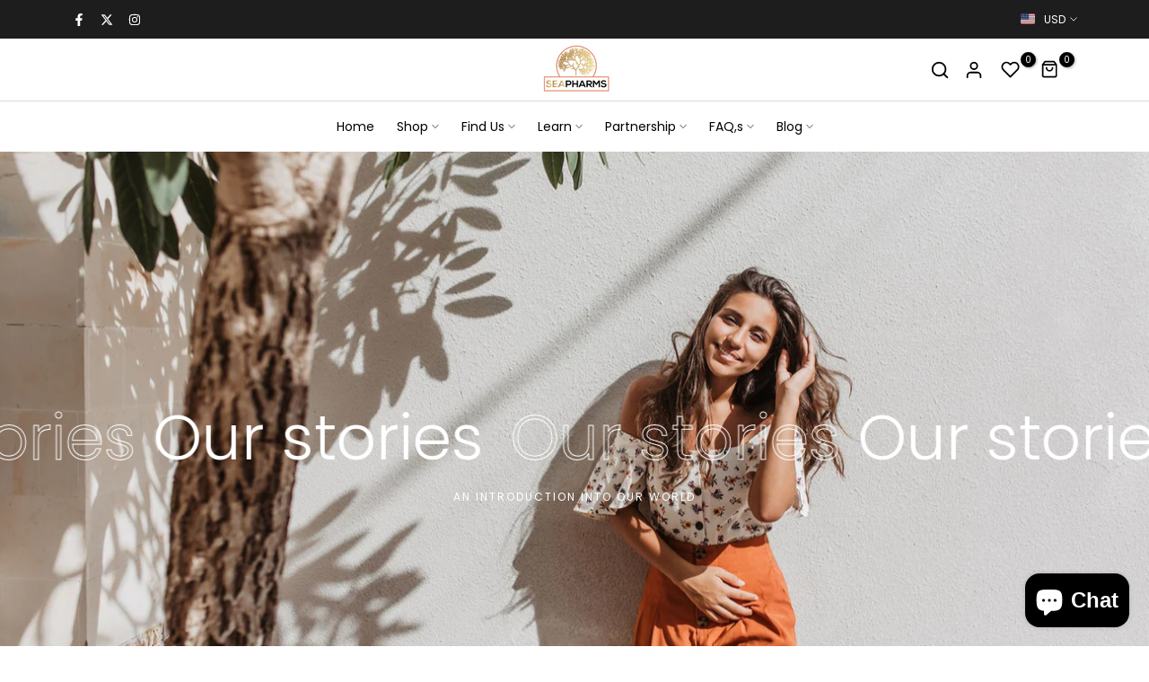

--- FILE ---
content_type: text/css
request_url: https://seapharms.com/cdn/shop/t/61/assets/heading-template.css?v=113473367020291736491721045955
body_size: -34
content:
.t4s-header-banner:empty{display:none}.t4s-header-banner{border-top:solid 1px var(--border-color);border-bottom:solid 1px var(--border-color)}.t4s-header-banner.t4s-border-none{border:none}.t4s-header-banner.t4s-border-top{border-bottom:none}.t4s-header-banner.t4s-border-bottom{border-top:none}.t4s-header-banner.lazyloadt4sed .t4s-page-head:before{content:"";position:absolute;background-color:var(--bg-cl);opacity:var(--op);left:0;top:0;width:100%;height:100%;pointer-events:none}.t4s-page-head .title-head:last-child{margin-bottom:0}ul.pagination-page.page-numbers{display:flex;align-items:center;justify-content:center;column-gap:30px}ul.t4s-breadcrumbs__list{justify-content:center;color:#aaa;margin:0 -3px 5px;padding:0}li.t4s-breadcrumbs__item{margin:0 3px;display:inline-block}.t4s-breadcrumbs__list svg.t4s-icon-arrow{width:9px;margin-left:3px;stroke:var(--brc-cl);fill:var(--brc-cl)}.t4s-header-banner{background-repeat:var(--bg_repeat);background-size:var(--bg_size);background-attachment:var(--bg_att);background-position:var(--bg_pos);padding-top:var(--space-padding-top-mb);padding-bottom:var(--space-padding-bottom-mb);margin-bottom:var(--space-mg-mb)}.t4s-header-banner:not(.lazyloadt4sed){background-color:var(--bg-cl)}.t4s-page-head .t4s-breadcrumbs{margin-bottom:var(--brc_mgb)}.t4s-page-head .t4s-breadcrumbs__item{color:var(--brc-cl)}.t4s-page-head .t4s-breadcrumbs__item a{color:var(--brc-cl-link)}.t4s-page-head .t4s-breadcrumbs__item a:hover{opacity:.8}.t4s-page-head .t4s-desc-head p{margin-bottom:5px}a.t4s-cl-des-viewm{color:inherit;border-bottom:1px solid}a.t4s-cl-des-viewm:hover{opacity:.8}.t4s-desc-head{max-width:750px;margin-left:auto;margin-right:auto}.t4s-uppercase-true{text-transform:uppercase}@media (min-width: 768px) and (max-width: 1024px){div.t4s-header-banner{padding-top:var(--space-padding-top-tb);padding-bottom:var(--space-padding-bottom-tb);margin-bottom:var(--space-mg-tb)}}@media (min-width: 1025px){div.t4s-header-banner{padding-top:var(--space-padding-top-dk);padding-bottom:var(--space-padding-bottom-dk);margin-bottom:var(--space-mg-dk)}}.is--header-transparent .t4s-header-banner{border:none}.is--header-transparent .t4s-header-banner .t4s-text-bl,.is--header-transparent .t4s-top-list-collections .t4s-cat-item a{color:var(--text-cl-trans)}.is--header-transparent .t4s-page-head .t4s-breadcrumbs__item{color:var(--brc-cl-trans)}.is--header-transparent .t4s-page-head .t4s-breadcrumbs__item a{color:var(--brc-cl-link-trans)}.is--header-transparent .t4s-breadcrumbs__list svg.t4s-icon-arrow{stroke:var(--brc-cl-trans);fill:var(--brc-cl-trans)}.is--header-transparent .t4s-top-list-collections .flickityt4s-button .flickityt4s-button-icon{color:var(--text-cl-trans)}
/*# sourceMappingURL=/cdn/shop/t/61/assets/heading-template.css.map?v=113473367020291736491721045955 */


--- FILE ---
content_type: text/css
request_url: https://seapharms.com/cdn/shop/t/61/assets/mouse-scroll.css?v=113432272391767164291721045956
body_size: -155
content:
.t4s-mouse-scroll-wrap{display:inline-block;position:absolute;left:50%;bottom:50px;cursor:pointer;transform:translate(-50%);z-index:9;color:var(--t4s-light-color);text-align:center}.t4s-mouse-scroll{width:22px;height:32px;position:relative;overflow:hidden;display:inline-block;border-radius:100px;-webkit-animation:nudgeMouse 5s ease-out infinite;animation:nudgeMouse 5s ease-out infinite}.t4s-mouse-scroll:before,.t4s-mouse-scroll:after{content:"";position:absolute;top:0;right:0;bottom:0;left:0;margin:auto}.t4s-mouse-scroll:before{width:22px;height:32px;background-color:transparent;border-radius:100px;border:2px solid var(--t4s-light-color)}.t4s-mouse-scroll:after{background-color:var(--t4s-light-color);width:3px;height:7px;border-radius:50%;-webkit-animation:trackBallSlide 5s linear infinite;animation:trackBallSlide 5s linear infinite}.t4s-mouse-scroll-wrap p{text-transform:uppercase;font-size:9px;margin:0;letter-spacing:3px}.t4s-icon-layout-dark .t4s-mouse-scroll:before{border-color:var(--t4s-dark-color)}.t4s-mouse-scroll-wrap.t4s-icon-layout-dark{color:var(--t4s-dark-color)}.t4s-icon-layout-dark .t4s-mouse-scroll:after{background-color:var(--t4s-dark-color)}@media (min-width: 768px) and (max-width: 1024px){.t4s-mouse-scroll-wrap{bottom:30px}}@media (max-width: 767px){.t4s-mouse-scroll-wrap{bottom:20px}}@-webkit-keyframes trackBallSlide{0%{opacity:1;transform:scale(1) translateY(-20px)}6%{opacity:1;transform:scale(.9) translateY(5px)}14%{opacity:0;transform:scale(.4) translateY(40px)}15%,19%{opacity:0;transform:scale(.4) translateY(-20px)}28%,29.99%{opacity:1;transform:scale(1) translateY(-20px)}30%{opacity:1;transform:scale(1) translateY(-20px)}36%{opacity:1;transform:scale(.9) translateY(5px)}44%{opacity:0;transform:scale(.4) translateY(40px)}45%,49%{opacity:0;transform:scale(.4) translateY(-20px)}58%,59.99%{opacity:1;transform:scale(1) translateY(-20px)}60%{opacity:1;transform:scale(1) translateY(-20px)}66%{opacity:1;transform:scale(.9) translateY(5px)}74%{opacity:0;transform:scale(.4) translateY(40px)}75%,79%{opacity:0;transform:scale(.4) translateY(-20px)}88%,to{opacity:1;transform:scale(1) translateY(-20px)}}@keyframes trackBallSlide{0%{opacity:1;transform:scale(1) translateY(-20px)}6%{opacity:1;transform:scale(.9) translateY(5px)}14%{opacity:0;transform:scale(.4) translateY(40px)}15%,19%{opacity:0;transform:scale(.4) translateY(-20px)}28%,29.99%{opacity:1;transform:scale(1) translateY(-20px)}30%{opacity:1;transform:scale(1) translateY(-20px)}36%{opacity:1;transform:scale(.9) translateY(5px)}44%{opacity:0;transform:scale(.4) translateY(40px)}45%,49%{opacity:0;transform:scale(.4) translateY(-20px)}58%,59.99%{opacity:1;transform:scale(1) translateY(-20px)}60%{opacity:1;transform:scale(1) translateY(-20px)}66%{opacity:1;transform:scale(.9) translateY(5px)}74%{opacity:0;transform:scale(.4) translateY(40px)}75%,79%{opacity:0;transform:scale(.4) translateY(-20px)}88%,to{opacity:1;transform:scale(1) translateY(-20px)}}@-webkit-keyframes nudgeMouse{0%{transform:translateY(0)}20%{transform:translateY(8px)}30%{transform:translateY(0)}50%{transform:translateY(8px)}60%{transform:translateY(0)}80%{transform:translateY(8px)}90%{transform:translateY(0)}}@keyframes nudgeMouse{0%{transform:translateY(0)}20%{transform:translateY(8px)}30%{transform:translateY(0)}50%{transform:translateY(8px)}60%{transform:translateY(0)}80%{transform:translateY(8px)}90%{transform:translateY(0)}}
/*# sourceMappingURL=/cdn/shop/t/61/assets/mouse-scroll.css.map?v=113432272391767164291721045956 */


--- FILE ---
content_type: text/css
request_url: https://seapharms.com/cdn/shop/t/61/assets/general-block.css?v=125104416393710210421721045955
body_size: 138
content:
.t4s-col-inner{padding-top:var(--pd-top);padding-inline-end:var(--pd-right);padding-bottom:var(--pd-bottom);padding-inline-start:var(--pd-left);background-color:var(--bg-cl);border-radius:var(--round-inner)}.t4s-has-imgbg{background-repeat:no-repeat;background-position:center;background-size:cover}.t4s-text-bl{font-size:var(--text-fs);font-weight:var(--text-fw);line-height:var(--text-lh);letter-spacing:var(--text-ls);font-style:var(--text-fonts);color:var(--text-cl);margin-bottom:var(--mgb)}.t4s-custom-space{margin-bottom:var(--mgb-box)}.t4s-font-italic-true{font-style:italic!important}.t4s-text-shadow-true{text-shadow:0 0 4px rgba(0,0,0,.4)}.t4s-img-child:before,.t4s-img-child:after{pointer-events:none}.t4s-img-child{width:100%;font-size:0}.t4s-img-child,.custom-menu,.socials-block,.t4s-newsletter-parent,.t4s-countdown{margin-bottom:var(--mgb)}.t4s-img-child img{width:100%;max-width:var(--width);display:inline-block;vertical-align:top}.t4s-space-html{height:var(--height);margin-bottom:var(--mgb);vertical-align:top}.t4s-space-html:before{content:"";display:inline-block;max-width:100%;background-color:var(--color);width:var(--width);height:var(--height);vertical-align:top}.t4s-img-layer-innner{width:var(--layer-w);top:var(--ps-top);left:var(--ps-left);transform:translate(calc(-1*var(--ps-left)),calc(-1*var(--ps-top)))}.t4s-img-layer .t4s-img-layer-innner img,.t4s-img-child:not(.t4s-gallery-child) .t4s-img-inner img{max-width:100%}.t4s-img-child:not(.t4s-gallery-child) .t4s-img-inner{display:inline-block;font-size:0;width:100%;max-width:var(--width)}.t4s-img-child[style*="--width:0px"]:not(.t4s-gallery-child) .t4s-img-inner{max-width:var(--max-width)}.t4s-img-w{width:var(--width)}.t4s-img-child .t4s-img-w img{max-width:inherit}@media (min-width: 1025px){.t4s-img-child[style*="--width:0px"] img{max-width:var(--max-width)}.t4s-text-bl[style*="--text-lh:0px"]{line-height:1}.t4s-img-child:not(.t4s-gallery-child) .t4s-img-inner img{max-width:var(--width)}.t4s-img-child[style*="--width:0px"] .t4s-img-inner img,.t4s-img-child[style*="--width:0px"]:not(.t4s-gallery-child) .t4s-img-inner img{max-width:var(--max-width)}}@media (min-width: 768px) and (max-width: 1024px){.t4s-text-bl{font-size:var(--text-fs-tb);line-height:var(--text-lh-tb);letter-spacing:var(--text-ls-tb);margin-bottom:var(--mgb-tb)}.t4s-custom-space{margin-bottom:var(--mgb-box-tb)}.t4s-text-bl[style*="--text-lh-tb:0px"]{line-height:1}.t4s-img-child:not(.t4s-gallery-child) .t4s-img-inner img,.t4s-img-child img{max-width:var(--width-tb)}.t4s-img-child[style*="--width-tb:0px"] .t4s-img-inner img,.t4s-img-child:not(.t4s-gallery-child)[style*="--width-tb:0px"] .t4s-img-inner img,.t4s-img-child[style*="--width-tb:0px"]:not(.t4s-gallery-child) img{max-width:var(--max-width)}.t4s-space-html{height:var(--height-tb);margin-bottom:var(--mgb-tb)}.t4s-space-html:before{background-color:var(--color);width:var(--width-tb);height:var(--height-tb)}.t4s-hidden-tablet-true{display:none}.t4s-col-inner{padding-top:var(--pd-tb-top);padding-inline-end:var(--pd-tb-right);padding-bottom:var(--pd-tb-bottom);padding-inline-start:var(--pd-tb-left);border-radius:var(--round-tb-inner)}.t4s-countdown,.t4s-img-child,.custom-menu,.socials-block,.t4s-newsletter-parent{margin-bottom:var(--mgb-tb)}}@media (max-width: 1024px){.t4s-hidden-br-mb-true br{display:none!important}}@media (max-width: 767px){.t4s-col-inner{padding-top:var(--pd-mb-top);padding-inline-end:var(--pd-mb-right);padding-bottom:var(--pd-mb-bottom);padding-inline-start:var(--pd-mb-left);border-radius:var(--round-mb-inner)}.t4s-text-bl{font-size:var(--text-fs-mb);line-height:var(--text-lh-mb);letter-spacing:var(--text-ls-mb);margin-bottom:var(--mgb-mb)}.t4s-text-bl[style*="--text-lh-mb:0px"]{line-height:1}.t4s-hidden-mobile-true,.t4s-hidden-br-mb-true br{display:none!important}.t4s-countdown,.t4s-img-child,.custom-menu,.socials-block,.t4s-newsletter-parent{margin-bottom:var(--mgb-mb)}.t4s-custom-space{margin-bottom:var(--mgb-box-mb)}.t4s-space-html{height:var(--height-mb);margin-bottom:var(--mgb-mb)}.t4s-space-html:before{background-color:var(--color);width:var(--width-mb);height:var(--height-mb)}.t4s-img-child:not(.t4s-gallery-child) .t4s-img-inner img,.t4s-img-child img{max-width:var(--width-mb)}.t4s-img-child[style*="--width-mb:0px"] .t4s-img-inner img,.t4s-img-child:not(.t4s-gallery-child)[style*="--width-mb:0px"] .t4s-img-inner img,.t4s-img-child[style*="--width-mb:0px"]:not(.t4s-gallery-child) img{max-width:var(--max-width)}}
/*# sourceMappingURL=/cdn/shop/t/61/assets/general-block.css.map?v=125104416393710210421721045955 */


--- FILE ---
content_type: text/css
request_url: https://seapharms.com/cdn/shop/t/61/assets/lookbook.css?v=28670438487231971571721045955
body_size: 261
content:
.pin__slider ol.flickityt4s-page-dots{bottom:15px;position:absolute}.t4s-nav-link-icon{width:12px;height:12px;display:block;ms-flex:0 0 auto;flex:0 0 auto}.t4s-only_icon_true .t4s-nav-link-icon{width:50px;height:39px;margin-right:-20px;border-left:1px solid rgba(129,129,129,.2)}.t4s-nav-link-icon:before,.t4s-nav-link-icon:after{position:absolute;content:"";top:50%;left:50%;-webkit-transform:translate(-50%,-50%) rotate(-90deg);transform:translate(-50%,-50%) rotate(-90deg);background-color:currentColor;transition:opacity .35s ease-in-out,-webkit-transform .35s ease-in-out;transition:transform .35s ease-in-out,opacity .35s ease-in-out;transition:transform .35s ease-in-out,opacity .35s ease-in-out,-webkit-transform .35s ease-in-out}.t4s-nav-link-icon:after{width:2px;height:9px}.t4s-nav-link-icon:before{width:9px;height:2px;opacity:1}.pin_ic_2 .t4s-nav-link-icon:before,.pin_ic_2 .t4s-nav-link-icon:after{display:none}.t4s-lookbook-pin{width:40px;height:40px;border-radius:50px;position:absolute;top:var(--ps-top);transform:translate(calc(-1*var(--ps-left)),calc(-1*var(--ps-top)));left:var(--ps-left);opacity:1;pointer-events:auto;z-index:4;cursor:pointer}.t4s-lookbook-pin .t4s-pin-tt{color:var(--cl-pin);background-color:var(--bg-pin);display:block;width:100%;height:100%}.t4s-lookbook-pin:hover{opacity:.8;color:var(--cl-pin)}.pin__size--small{width:22px;height:22px;font-size:10px}.pin__size--medium{width:32px;height:32px;font-size:12px}.pin__size--exmedium{width:40px;height:40px;font-size:13px}.pin__size--large{width:48px;height:48px;font-size:15px}.pin__size--large .nav_link_icon:before{width:20px}.pin__size--large .nav_link_icon:after{height:20px}.t4s-lookbook-pin .t4s-zoompin{position:absolute;top:-8px;right:-8px;bottom:-8px;left:-8px;display:block;-webkit-animation:zoompin 2s ease infinite;animation:zoompin 2s ease infinite;border-radius:50%;-webkit-backface-visibility:hidden;backface-visibility:hidden;-webkit-perspective:800px;perspective:800px;background-color:#ffffff80;pointer-events:none}.t4s-lookbook-pin .t4s-pin-tt{cursor:pointer;position:absolute;top:0;right:0;bottom:0;left:0;z-index:1;border-radius:50%;display:-ms-flexbox;display:flex;-ms-flex-align:center;align-items:center;-ms-flex-pack:center;justify-content:center;pointer-events:none}.t4s-pin__popup .t4s-pr-style6 .t4s-product-info__inner{margin-bottom:0}@-webkit-keyframes zoompin{0%{opacity:0;-webkit-transform:scale(.2);transform:scale(.2)}50%{opacity:.8}to{opacity:0;-webkit-transform:scale(1);transform:scale(1)}}@keyframes zoompin{0%{opacity:0;-webkit-transform:scale(.2);transform:scale(.2)}50%{opacity:.8}to{opacity:0;-webkit-transform:scale(1);transform:scale(1)}}.pin__popup h3.t4s-product-title{font-size:14px}.t4s-lb-txt-wrapper .t4s-lb__content{padding:0}.t4s-lb-txt-wrapper .t4s-lb-title{color:var(--heading-color);font-weight:500;padding:10px 15px;margin:0;font-size:16px}.t4s-lb-content{padding:15px;border-top:2px solid #f2f2f2}.t4s-lb-content p{margin-bottom:0}.pr_border_style_2 .t4s-lb-pr-wrapper .t4s-product .t4s-product-inner,.pr_border_style_3 .t4s-lb-pr-wrapper .t4s-product{box-shadow:none}.t4s-lookbook-pin .t4s-pin-tt:after{top:50%;left:50%;margin-top:-7px;margin-left:-7px;position:absolute;opacity:0;-webkit-transition:opacity .2s;transition:opacity .2s;content:"";display:inline-block;width:14px;height:14px;border:1px solid rgba(255,255,255,.3);border-left-color:#fff;border-radius:50%;vertical-align:middle}.t4s-lookbook-pin.is--loading .t4s-pin-tt:after{opacity:1!important;-webkit-animation:.45s linear infinite spin;animation:.45s linear infinite spin}.t4s-lookbook-pin.is--loading .t4s-pin-tt>*{opacity:0}
/*# sourceMappingURL=/cdn/shop/t/61/assets/lookbook.css.map?v=28670438487231971571721045955 */


--- FILE ---
content_type: text/css
request_url: https://seapharms.com/cdn/shop/t/61/assets/map-pin-info.css?v=89729959041387953731721045956
body_size: -448
content:
.t4s-map-info-wrap>.t4s-full-width-link:after{content:"";position:absolute;top:0;left:0;width:100%;height:100%;pointer-events:none;background-color:var(--bg-overlay)}.t4s-frame-map iframe{margin-bottom:0;padding:0;display:block;width:100%;border:none;max-height:var(--aspect-ratio-cusdt)}.t4s-map-info-wrap .t4s-content-position{max-width:90%;min-width:320px}@media (min-width: 768px) and (max-width: 1024px){.t4s-frame-map iframe{max-height:var(--aspect-ratio-custb)}}@media (max-width: 767px){.t4s-frame-map iframe{max-height:var(--aspect-ratio-cusmb)}}
/*# sourceMappingURL=/cdn/shop/t/61/assets/map-pin-info.css.map?v=89729959041387953731721045956 */


--- FILE ---
content_type: text/css
request_url: https://seapharms.com/cdn/shop/t/61/assets/newsletter.css?v=59422309238344355301721045956
body_size: 1124
content:
.t4s-newsletter-parent ::-webkit-input-placeholder{color:inherit;opacity:1;filter:alpha(opacity=100);line-height:inherit;height:inherit;font-size:inherit;font-weight:inherit}.t4s-newsletter-parent :-moz-placeholder{color:inherit;opacity:1;filter:alpha(opacity=100);line-height:inherit;height:inherit;font-size:inherit;font-weight:inherit}.t4s-newsletter-parent ::-moz-placeholder{color:inherit;opacity:1;filter:alpha(opacity=100);line-height:inherit;height:inherit;font-size:inherit;font-weight:inherit}.t4s-newsletter-parent :-ms-input-placeholder{color:inherit;opacity:1;filter:alpha(opacity=100);line-height:inherit;height:inherit;font-size:inherit;font-weight:inherit}.t4s-newsletter-parent input[type=text],input[type=email],.t4s-newsletter-parent textarea,.t4s-newsletter-parent input[type=password],.t4s-newsletter-parent input[type=tel],.t4s-newsletter-parent input[type=search],input[type=email]:hover,.t4s-newsletter-parent input[type=password]:hover,.t4s-newsletter-parent input[type=tel]:hover,.t4s-newsletter-parent input[type=search]:hover,input[type=email]:focus,.t4s-newsletter-parent input[type=password]:focus,.t4s-newsletter-parent input[type=tel]:focus,.t4s-newsletter-parent input[type=search]:focus{appearance:none;-moz-appearance:none;-webkit-appearance:none;-ms-appearance:none;-o-appearance:none;outline:none}.t4s-newsletter-parent input:focus::placeholder{color:transparent}.t4s-news-one-column .t4s-newsletter-parent{margin-left:auto;margin-right:auto}.t4s-news-two-columns{display:flex;justify-content:space-between;align-items:center}.t4s-news-two-columns .t4s-top-heading{padding-right:20px}.t4s-newsletter-parent input{outline:0;-webkit-box-shadow:none;box-shadow:none;border-radius:0}.t4s-newsletter-parent.t4s-newsletter-center{text-align:center}.t4s-newsletter-parent.t4s-newsletter-center form{display:inline-block;width:var(--form-width);max-width:100%}.t4s-newsletter-parent{width:100%;max-width:100%;margin-bottom:var(--mgb);display:inline-block;vertical-align:top}.t4s-newsletter-parent.t4s-custom-width-true{max-width:var(--form-width)}.t4s-newsletter__inner{margin-left:0;margin-right:0;display:flex;align-items:center}.t4s-newsletter__inner .t4s-newsletter__email{width:100%;line-height:24px;transition:border-color .5s;box-shadow:none;-webkit-appearance:none;-moz-appearance:none;appearance:none;font-size:14px;outline:0;border-radius:0;max-width:100%;background-color:transparent;padding:5px 0;overflow:hidden;text-overflow:ellipsis;white-space:nowrap;border:none;border-bottom-style:solid;border-width:2px}.t4s-newsletter__inner .t4s-newsletter__email,.t4s-newsletter__inner .t4s-newsletter__email:focus,.t4s-newsletter__inner input:not([type=submit]):not([type=checkbox]):focus{color:var(--input-cl);border-color:var(--border-cl)}.t4s-newsletter__inner .t4s-newsletter__submit{text-transform:uppercase;font-size:12.17px;letter-spacing:1.3px;font-weight:500;margin:0;padding:5px 0;line-height:24px;display:inline-block;vertical-align:top;text-align:center;overflow:hidden;text-overflow:ellipsis;white-space:nowrap;border:none;border-bottom-style:solid;border-width:2px;border-color:var(--border-cl);color:var(--btn-cl);min-width:70px}.t4s-newsletter__inner .t4s-newsletter__submit:focus{color:var(--btn-hover-cl)}.t4s-newsletter__inner .t4s-newsletter__submit svg{fill:currentColor;height:24px;width:24px}.t4s-newsletter__inner .t4s-newsletter__submit svg.t4s-arrow-svg{width:14px}.t4s-newsl-medium .t4s-newsletter__inner .t4s-newsletter__email{font-size:15px;padding:9px 0;line-height:25px}.t4s-newsl-medium .t4s-newsletter__inner .t4s-newsletter__submit{font-size:13px;padding:10px 0;line-height:23px}.t4s-newsl-medium .t4s-newsletter__inner .t4s-newsletter__submit svg{height:23px;width:22px;margin:0}.t4s-newsl-medium .t4s-newsletter__inner .t4s-newsletter__submit svg.t4s-arrow-svg{width:16px}.t4s-newsl-large .t4s-newsletter__inner .t4s-newsletter__email{font-size:16px;padding:11px 0;line-height:27px}.t4s-newsl-large .t4s-newsletter__inner .t4s-newsletter__submit{font-size:14px;padding:11px 0;line-height:27px}.t4s-newsl-large .t4s-newsletter__inner .t4s-newsletter__submit svg{height:27px;width:28px}.t4s-newsl-large .t4s-newsletter__inner .t4s-newsletter__submit svg.t4s-arrow-svg{width:18px}.t4s-newsl-extra_large .t4s-newsletter__inner .t4s-newsletter__email{font-size:18px;padding:12px 0;line-height:30px}.t4s-newsl-extra_large .t4s-newsletter__inner .t4s-newsletter__submit{font-size:15px;padding:12px 0;line-height:28px}.t4s-newsl-extra_large .t4s-newsletter__inner .t4s-newsletter__submit svg{height:30px;width:30px}.t4s-newsl-extra_large .t4s-newsletter__inner .t4s-newsletter__submit svg.t4s-arrow-svg{width:20px}.t4s-newsletter__inner .t4s-newsletter__submit .t4s-newsletter__text{display:flex;align-items:center;justify-content:center}.t4s-newsletter__inner .t4s-newsletter__submit.is--loading>span:not(.t4s-loading__spinner){opacity:0;visibility:hidden}.t4s-newsl-des-1 .t4s-newsletter__inner .is--col-email{padding-inline-end:14px}.t4s-newsl-des-1 .t4s-newsletter__inner .t4s-newsletter__submit,.t4s-newsl-des-2 .t4s-newsletter__inner .t4s-newsletter__submit{background-color:transparent}.t4s-newsl-des-2.t4s-has-btn-icon .t4s-newsletter__inner .t4s-newsletter__submit .t4s-newsletter__text{justify-content:flex-end}.t4s-newsl-layout-3.t4s-news-two-columns .t4s-top-heading{display:inline-flex;align-items:center}.t4s-newsl-layout-3.t4s-news-two-columns .t4s-top-heading .t4s-top-icon{margin-right:30px}.t4s-newsl-des-3 .t4s-newsletter__inner{align-items:flex-start}.t4s-newsl-des-3 .t4s-newsletter__inner .is--col-email{padding-right:21px}.t4s-newsl-des-3 .t4s-newsletter__inner .t4s-newsletter__email{font-size:12px;padding:0 0 1px}.t4s-newsl-des-3 .t4s-newsletter__inner .t4s-newsletter__submit{border-style:solid;border-width:2px;border-color:var(--btn-cl);text-align:center;background-color:transparent;min-width:52px;height:52px;border-radius:52px;line-height:48px}.t4s-newsl-des-3.t4s-newsl-medium .t4s-newsletter__inner .t4s-newsletter__email{font-size:13px;padding:0 0 6px}.t4s-newsl-des-3.t4s-newsl-medium .t4s-newsletter__inner .t4s-newsletter__submit{min-width:62px;height:62px;border-radius:62px;line-height:58px}.t4s-newsl-des-3.t4s-newsl-large .t4s-newsletter__inner .t4s-newsletter__email{font-size:14px;padding:4px 0}.t4s-newsl-des-3.t4s-newsl-large .t4s-newsletter__inner .t4s-newsletter__submit{min-width:72px;height:72px;border-radius:72px;line-height:68px}.t4s-newsl-des-3.t4s-has-btn-text .t4s-newsletter__inner .t4s-newsletter__submit{padding:0 20px}.t4s-newsl-des-4 .t4s-newsletter__inner .t4s-newsletter__email{border:none;padding:5px 20px;line-height:24px;font-size:11px}.t4s-newsl-des-4 .t4s-newsletter__inner .t4s-newsletter__email,.t4s-newsl-des-4 .t4s-newsletter__inner .t4s-newsletter__email:focus,.t4s-newsl-des-4 .t4s-newsletter__inner input:not([type=submit]):not([type=checkbox]):focus{background-color:var(--border-cl);color:var(--input-cl)}.t4s-newsl-des-4 .t4s-newsletter__inner .t4s-newsletter__submit{background-color:var(--btn-cl);color:var(--btn-cl2);min-width:77px;line-height:24px;border:none;padding:5px 20px;font-size:10px}.t4s-newsl-des-4 .t4s-newsletter__inner .t4s-newsletter__submit:focus{background-color:var(--btn-hover-cl);color:var(--btn-hover-cl2)}.t4s-newsl-des-4.t4s-newsl-medium .t4s-newsletter__inner .t4s-newsletter__email{font-size:12px;padding:10px 20px;line-height:25px}.t4s-newsl-des-4.t4s-newsl-medium .t4s-newsletter__inner .t4s-newsletter__submit{font-size:11px;padding:11px 30px;line-height:23px}.t4s-newsl-des-4.t4s-newsl-large .t4s-newsletter__inner .t4s-newsletter__email{font-size:13px;padding:12px 20px;line-height:26px}.t4s-newsl-des-4.t4s-newsl-large .t4s-newsletter__inner .t4s-newsletter__submit{font-size:12px;padding:12px 40px;line-height:26px}.t4s-newsl-des-4.t4s-newsl-extra_large .t4s-newsletter__inner .t4s-newsletter__email{font-size:14px;padding:14.5px 20px;line-height:26px}.t4s-newsl-des-4.t4s-newsl-extra_large .t4s-newsletter__inner .t4s-newsletter__submit{font-size:12px;padding:14.5px 40px;line-height:26px}.t4s-newsl-des-5 .t4s-newsletter__form .t4s-newsletter__inner{border:solid 1px var(--border-cl);padding-left:0;background-color:transparent}.t4s-newsl-des-5 .t4s-newsletter__inner .t4s-newsletter__email{font-size:12px;border:none;padding:8px 0;line-height:24px}.t4s-newsl-des-5 .t4s-newsletter__inner .t4s-newsletter__submit{background-color:transparent;border:none;padding:8px 23px;line-height:24px;min-width:1px}.t4s-newsl-des-5 .t4s-newsletter__inner .t4s-newsletter__submit:hover{background-color:transparent}.t4s-newsl-des-5.t4s-newsl-medium .t4s-newsletter__inner .t4s-newsletter__email{padding:11px 0;padding-inline-start:20px;line-height:24px;font-size:13px}.t4s-newsl-des-5.t4s-newsl-medium .t4s-newsletter__inner .t4s-newsletter__submit{padding:11px 23px;line-height:24px}.t4s-newsl-des-5.t4s-newsl-large .t4s-newsletter__inner .t4s-newsletter__email{padding:12px 0;line-height:26px;font-size:14px}.t4s-newsl-des-5.t4s-newsl-large .t4s-newsletter__inner .t4s-newsletter__submit{padding:12px 23px;line-height:26px}.t4s-newsl-des-5.t4s-newsl-extra_large .t4s-newsletter__inner .t4s-newsletter__email{padding:14.5px 0;line-height:26px;font-size:14px}.t4s-newsl-des-5.t4s-newsl-extra_large .t4s-newsletter__inner .t4s-newsletter__submit{padding:14.5px 23px;line-height:26px}.t4s-newsl-des-9 .t4s-newsletter__inner .t4s-newsletter__email{padding:11px 0}.t4s-newsl-des-9 .t4s-newsletter__inner .t4s-newsletter__submit{padding:11px 32px;border:unset}.t4s-newsl-des-9 .t4s-newsletter__inner .is--col-email{margin-right:17px}.t4s-newsletter-parent>div,.t4s-newsletter-parent .t4s-newsletter__success,.t4s-newsletter-parent .t4s-newsletter__error{position:static;z-index:2;bottom:calc(100% + 8px);left:0;background-color:var(--t4s-light-color);padding:5px 10px;color:var(--text-color);border:solid 1px var(--border-color);border-radius:20px;text-align:start;margin:10px 0;font-size:13px}.t4s-newsletter-parent .t4s-newsletter__success{border-color:var(--t4s-success-color);color:var(--t4s-success-color)}.t4s-newsletter-parent>div svg,.t4s-newsletter-parent .t4s-newsletter__success svg{margin-right:5px;display:inline-block;vertical-align:middle;width:12px;fill:currentColor}.t4s-newsletter-parent .t4s-newsletter__error{border-color:var(--t4s-error-color);color:var(--t4s-error-color)}.t4s-newsletter-parent .t4s-newsletter__error:before{border-bottom:solid 1px var(--t4s-error-color);border-right:solid 1px var(--t4s-error-color)}.t4s-newsletter-wrap.t4s-form-border-true{border:solid 2px var(--border-color);padding:60px 90px 60px 120px}.t4s-agree__checkbox{margin-top:20px}.t4s-agree__checkbox input[type=checkbox]{display:none}.t4s-agree__checkbox input[type=checkbox]+label{cursor:pointer}.t4s-agree__checkbox input[type=checkbox]+label:before{content:"";display:inline-block;margin-inline-end:6px;width:16px;height:16px;min-width:16px;border:1px solid #d4d6d8;background:#fff;box-shadow:0 1px #d4d6d866;border-radius:2px;-webkit-appearance:none;position:relative;top:3px;box-shadow:none;background-size:cover;background-repeat:no-repeat;background-position:50%;transition:.2s ease-in-out}.t4s-agree__checkbox input[type=checkbox]:checked+label:before{background-color:var(--accent-color);border-color:var(--accent-color)}.t4s-agree__checkbox input[type=checkbox]~svg{display:block;width:12px;height:12px;fill:#fff;position:absolute;top:5px;left:2px;pointer-events:none;transform:scale(0);-webkit-transform:scale(0);-webkit-transition:.25s ease-in-out;transition:.25s ease-in-out}.t4s-agree__checkbox input[type=checkbox]:checked~svg{transform:scale(1);-webkit-transform:scale(1)}@media (max-width: 1440px){.t4s-newsletter-wrap.t4s-form-border-true{padding:40px 60px 40px 90px}}@media (max-width: 1199px){.t4s-newsletter-wrap.t4s-form-border-true{padding:40px 30px}}@media (max-width: 1024px) and (min-width: 768px){.t4s-newsletter-parent{margin-bottom:var(--mgb-tb)}.t4s-newsletter-parent.t4s-custom-width-true{max-width:var(--form-width-tb)}}@media (max-width: 991px){.t4s-news-two-columns{flex-direction:column}.t4s-newsl-layout-3.t4s-news-two-columns .t4s-top-heading .t4s-top-icon{margin-right:15px}.t4s-news-two-columns .t4s-top-heading{padding:0;margin-bottom:30px}.t4s-newsletter-wrap.t4s-form-border-true{padding:40px 15px}}@media (max-width: 767px){.t4s-newsletter-parent{margin-bottom:var(--mgb-mb)}.t4s-newsletter-parent.t4s-custom-width-true{max-width:var(--form-width-mb)}.t4s-newsl-des-1 .t4s-newsletter__inner .is--col-email{padding-inline-end:0}.t4s-newsl-des-1 .t4s-newsletter__inner .t4s-newsletter__submit{width:auto}}@media (max-width: 575px){.t4s-newsl-layout-3 .t4s-top-heading .t4s-top-icon{margin:0 0 15px}.t4s-newsl-des-9 .t4s-newsletter__inner .t4s-newsletter__email{padding:5px 0}.t4s-newsl-des-9 .t4s-newsletter__inner .t4s-newsletter__submit{padding:5px 10px;border:unset}.t4s-newsl-des-9 .t4s-newsletter__inner .is--col-email{margin-right:10px}}@media (-moz-touch-enabled: 0),(hover: hover) and (min-width: 1025px){.t4s-newsletter__inner .t4s-newsletter__submit:hover{border-color:var(--btn-hover-cl);color:var(--btn-hover-cl)}.t4s-newsl-des-4 .t4s-newsletter__inner .t4s-newsletter__submit:hover{background-color:var(--btn-hover-cl);color:var(--btn-hover-cl2)}}
/*# sourceMappingURL=/cdn/shop/t/61/assets/newsletter.css.map?v=59422309238344355301721045956 */


--- FILE ---
content_type: text/css
request_url: https://seapharms.com/cdn/shop/t/61/assets/qs-product.css?v=39346244172969017611721045956
body_size: 72
content:
.t4s-opening-qs .t4s-modal__inner{max-width:450px;max-height:525px}.t4s-opening-qs button.t4s-modal-close{top:10px;right:20px;background-color:transparent;color:var(--t4s-dark-color)}.t4s-opening-qs button.t4s-modal-close svg{transition:.5s ease 0s;width:20px;height:20px}.t4s-product-quick-shop .t4s-product-form__buttons a{display:none}.t4s-product-quick-shop{padding:25px 25px 0;background-color:var(--t4s-light-color)}.t4s-product-quick-shop .t4s-product-form__submit{width:100%}.is-no-pick__true .t4s-product-price{display:none}.t4s-price__unit{margin-top:5px;font-size:calc(var(--price-size) * .75)}.t4s-product-quick-shop .t4s-product-form__buttons .t4s-pr__qty_cart{justify-content:center}.t4s-product-quick-shop .t4s-product-form__variants,.t4s-view-products{margin-bottom:15px}.t4s-view-products a{font-size:13px;color:var(--secondary-color);font-weight:500;display:inline-flex;align-items:center;line-height:40px}.t4s-view-products a svg{fill:currentcolor;width:17px;height:17px;stroke-width:2px;margin-left:5px;transition:.5s ease 0s}.t4s-opening-qs .t4s-product-quick-shop .t4s-widget__pr{border-bottom:solid 1px var(--border-color);padding-bottom:15px;margin-bottom:17px;align-items:center;margin-left:0;margin-right:0}.t4s-product-quick-shop .t4s-widget__pr:last-child{padding-bottom:0;border:none}.t4s-product-quick-shop .t4s-widget__pr .t4s-widget_img_pr{padding:0;max-width:118px}.t4s-product-quick-shop .t4s-widget__pr .t4s-widget_if_pr{padding-inline-start:20px;padding-inline-end:0}.t4s-product-quick-shop .t4s-widget__pr .t4s-widget__pr-title{color:var(--secondary-color);font-size:14px;font-weight:400;line-height:20px;display:block;line-height:1.25;margin:4px 0}.t4s-product-quick-shop .t4s-widget__pr .t4s-widget__pr-price{color:var(--secondary-price-color);font-size:14px}.t4s-product-quick-shop .t4s-widget__pr .t4s-widget__pr-price ins{color:var(--primary-price-color)}.t4s-product-quick-shop .t4s-widget__pr .t4s-widget__pr-price del{margin-right:6px}.t4s-product-quick-shop .t4s-form__product{text-align:center}.t4s-product-quick-shop .t4s-swatch__title{justify-content:center}@media (max-width: 767px){.t4s-product-quick-shop{padding:15px 10px 0}.t4s-product-quick-shop .t4s-widget__pr .t4s-widget_img_pr{max-width:90px}}@media (-moz-touch-enabled: 0),(hover: hover) and (min-width: 1025px){.t4s-opening-qs button.t4s-modal-close:hover{background-color:transparent}.t4s-opening-qs button.t4s-modal-close:not(:hover)>svg{transform:rotate(-180deg)}.t4s-view-products a:hover{color:var(--accent-color)}.t4s-view-products a:hover svg{margin-left:10px}.t4s-product-quick-shop .t4s-widget__pr .t4s-widget__pr-title:hover{color:var(--accent-color)}}
/*# sourceMappingURL=/cdn/shop/t/61/assets/qs-product.css.map?v=39346244172969017611721045956 */


--- FILE ---
content_type: application/javascript; charset=utf-8
request_url: https://analyzely.gropulse.com/get_script?shop=seapharms-334.myshopify.com
body_size: -107
content:

  (function(){
    if (location.pathname.includes('/thank_you') || location.pathname.includes('/thank-you')) {
      var script = document.createElement("script");
      script.type = "text/javascript";
      script.src = "https://analyzely.gropulse.com/get_purchase_page_script?shop=seapharms-334.myshopify.com";
      document.getElementsByTagName("head")[0].appendChild(script);
    }
  })();
  